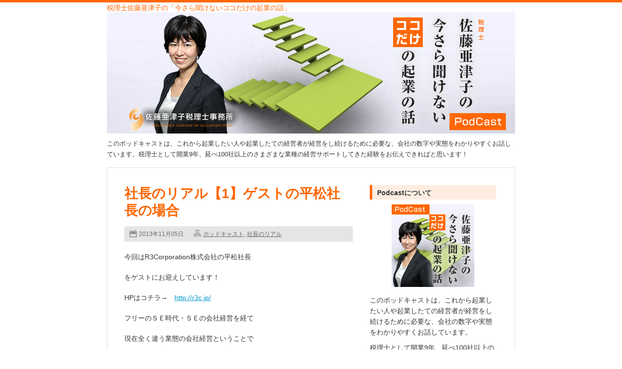

--- FILE ---
content_type: text/html; charset=UTF-8
request_url: http://atsuko-tax.jp/podcast/752/
body_size: 42130
content:
<!DOCTYPE html>
<html lang="ja">
<head>
	<meta charset="UTF-8">
	<title>税理士佐藤亜津子の「今さら聞けないココだけの起業の話」  &raquo; Blog Archive   &raquo; 社長のリアル【1】ゲストの平松社長の場合</title>
	<meta name="description" content="これから起業したい人や起業したての経営者が経営をし続けるために必要な、会社の数字や実態をわかりやすくお話しています。税理士として開業9年、延べ100社以上のさまざまな業種の経営サポートしてきた経験をお伝えできればと思います！">
	<meta name="keywords" content="起業,経営,税理士,決算,確定申告,Podcast,ポッドキャスト">
<link rel="stylesheet" href="http://atsuko-tax.jp/podcast/wp-content/themes/newworld/style.css">
<script>
  (function(i,s,o,g,r,a,m){i['GoogleAnalyticsObject']=r;i[r]=i[r]||function(){
  (i[r].q=i[r].q||[]).push(arguments)},i[r].l=1*new Date();a=s.createElement(o),
  m=s.getElementsByTagName(o)[0];a.async=1;a.src=g;m.parentNode.insertBefore(a,m)
  })(window,document,'script','//www.google-analytics.com/analytics.js','ga');

  ga('create', 'UA-54565062-1', 'auto');
  ga('send', 'pageview');

</script>
<link rel='dns-prefetch' href='//s.w.org' />
		<script type="text/javascript">
			window._wpemojiSettings = {"baseUrl":"https:\/\/s.w.org\/images\/core\/emoji\/12.0.0-1\/72x72\/","ext":".png","svgUrl":"https:\/\/s.w.org\/images\/core\/emoji\/12.0.0-1\/svg\/","svgExt":".svg","source":{"concatemoji":"http:\/\/atsuko-tax.jp\/podcast\/wp-includes\/js\/wp-emoji-release.min.js?ver=5.2.21"}};
			!function(e,a,t){var n,r,o,i=a.createElement("canvas"),p=i.getContext&&i.getContext("2d");function s(e,t){var a=String.fromCharCode;p.clearRect(0,0,i.width,i.height),p.fillText(a.apply(this,e),0,0);e=i.toDataURL();return p.clearRect(0,0,i.width,i.height),p.fillText(a.apply(this,t),0,0),e===i.toDataURL()}function c(e){var t=a.createElement("script");t.src=e,t.defer=t.type="text/javascript",a.getElementsByTagName("head")[0].appendChild(t)}for(o=Array("flag","emoji"),t.supports={everything:!0,everythingExceptFlag:!0},r=0;r<o.length;r++)t.supports[o[r]]=function(e){if(!p||!p.fillText)return!1;switch(p.textBaseline="top",p.font="600 32px Arial",e){case"flag":return s([55356,56826,55356,56819],[55356,56826,8203,55356,56819])?!1:!s([55356,57332,56128,56423,56128,56418,56128,56421,56128,56430,56128,56423,56128,56447],[55356,57332,8203,56128,56423,8203,56128,56418,8203,56128,56421,8203,56128,56430,8203,56128,56423,8203,56128,56447]);case"emoji":return!s([55357,56424,55356,57342,8205,55358,56605,8205,55357,56424,55356,57340],[55357,56424,55356,57342,8203,55358,56605,8203,55357,56424,55356,57340])}return!1}(o[r]),t.supports.everything=t.supports.everything&&t.supports[o[r]],"flag"!==o[r]&&(t.supports.everythingExceptFlag=t.supports.everythingExceptFlag&&t.supports[o[r]]);t.supports.everythingExceptFlag=t.supports.everythingExceptFlag&&!t.supports.flag,t.DOMReady=!1,t.readyCallback=function(){t.DOMReady=!0},t.supports.everything||(n=function(){t.readyCallback()},a.addEventListener?(a.addEventListener("DOMContentLoaded",n,!1),e.addEventListener("load",n,!1)):(e.attachEvent("onload",n),a.attachEvent("onreadystatechange",function(){"complete"===a.readyState&&t.readyCallback()})),(n=t.source||{}).concatemoji?c(n.concatemoji):n.wpemoji&&n.twemoji&&(c(n.twemoji),c(n.wpemoji)))}(window,document,window._wpemojiSettings);
		</script>
		<style type="text/css">
img.wp-smiley,
img.emoji {
	display: inline !important;
	border: none !important;
	box-shadow: none !important;
	height: 1em !important;
	width: 1em !important;
	margin: 0 .07em !important;
	vertical-align: -0.1em !important;
	background: none !important;
	padding: 0 !important;
}
</style>
	<link rel='stylesheet' id='wp-block-library-css'  href='http://atsuko-tax.jp/podcast/wp-includes/css/dist/block-library/style.min.css?ver=5.2.21' type='text/css' media='all' />
<link rel='https://api.w.org/' href='http://atsuko-tax.jp/podcast/wp-json/' />
<link rel="EditURI" type="application/rsd+xml" title="RSD" href="http://atsuko-tax.jp/podcast/xmlrpc.php?rsd" />
<link rel="wlwmanifest" type="application/wlwmanifest+xml" href="http://atsuko-tax.jp/podcast/wp-includes/wlwmanifest.xml" /> 
<link rel='prev' title='消費税について2013【4】消費税の表示と価格について' href='http://atsuko-tax.jp/podcast/746/' />
<link rel='next' title='社長のリアル【2】ビジネスモデルについて' href='http://atsuko-tax.jp/podcast/759/' />
<meta name="generator" content="WordPress 5.2.21" />
<link rel="canonical" href="http://atsuko-tax.jp/podcast/752/" />
<link rel='shortlink' href='http://atsuko-tax.jp/podcast/?p=752' />
<link rel="alternate" type="application/json+oembed" href="http://atsuko-tax.jp/podcast/wp-json/oembed/1.0/embed?url=http%3A%2F%2Fatsuko-tax.jp%2Fpodcast%2F752%2F" />
<link rel="alternate" type="text/xml+oembed" href="http://atsuko-tax.jp/podcast/wp-json/oembed/1.0/embed?url=http%3A%2F%2Fatsuko-tax.jp%2Fpodcast%2F752%2F&#038;format=xml" />
<script type="text/javascript"><!--
function powerpress_pinw(pinw_url){window.open(pinw_url, 'PowerPressPlayer','toolbar=0,status=0,resizable=1,width=460,height=320');	return false;}
//-->
</script>
</head>

<body class="post-template-default single single-post postid-752 single-format-standard">
	<div id="page">
		<div id="wrapper">	
			<div id="header">
									<a href="http://atsuko-tax.jp/podcast" class="blog_title">税理士佐藤亜津子の「今さら聞けないココだけの起業の話」</a>
								
				<p>このポッドキャストは、これから起業したい人や起業したての経営者が経営をし続けるために必要な、会社の数字や実態をわかりやすくお話しています。税理士として開業9年、延べ100社以上のさまざまな業種の経営サポートしてきた経験をお伝えできればと思います！</p>
				<div id="nav" class="menu"></div>
			</div>
<!-- Contents -->			
			<div id="contents">
				<div id="main">
				
												<div class="post">
						<h1 class="title">社長のリアル【1】ゲストの平松社長の場合</h1>
						<div class="blog_info">
							<ul>
								<li class="cal">2013年11月05日</li>
								<li class="cat"><a href="http://atsuko-tax.jp/podcast/category/podcast/" rel="category tag">ポッドキャスト</a>, <a href="http://atsuko-tax.jp/podcast/category/podcast/syatyou/" rel="category tag">社長のリアル</a></li>
								<li class="tag"></li>
							</ul>
							<br class="clear" />
						</div>
						
												
						<p>今回はR3Corporation株式会社の平松社長</p>
<p>をゲストにお迎えしています！</p>
<p>HPはコチラ→　<a href="http://r3c.jp/">http://r3c.jp/</a></p>
<p>フリーのＳＥ時代・ＳＥの会社経営を経て</p>
<p>現在全く違う業態の会社経営ということで</p>
<p>体験談を多く語っていただいています。</p>
<p>ぜひお聞きください！</p>
<p>佐藤亜津子</p>
<p>&nbsp;</p>
<p>&nbsp;</p>
<div class="powerpress_player" id="powerpress_player_6547"><!--[if lt IE 9]><script>document.createElement('audio');</script><![endif]-->
<audio class="wp-audio-shortcode" id="audio-752-1" preload="none" style="width: 100%;" controls="controls"><source type="audio/mpeg" src="http://atsuko-tax.jp/podcast/wp-content/uploads/2013/11/Sa_Nov01.mp3?_=1" /><a href="http://atsuko-tax.jp/podcast/wp-content/uploads/2013/11/Sa_Nov01.mp3">http://atsuko-tax.jp/podcast/wp-content/uploads/2013/11/Sa_Nov01.mp3</a></audio></div><p class="powerpress_links powerpress_links_mp3">Podcast: <a href="http://atsuko-tax.jp/podcast/wp-content/uploads/2013/11/Sa_Nov01.mp3" class="powerpress_link_pinw" target="_blank" title="Play in new window" onclick="return powerpress_pinw('http://atsuko-tax.jp/podcast/?powerpress_pinw=752-podcast');" rel="nofollow">Play in new window</a> | <a href="http://atsuko-tax.jp/podcast/wp-content/uploads/2013/11/Sa_Nov01.mp3" class="powerpress_link_d" title="Download" rel="nofollow" download="Sa_Nov01.mp3">Download</a></p>					</div><!-- /.post -->
					
								    
				    <div class="nav-below">
						<span class="nav-previous"><a href="http://atsuko-tax.jp/podcast/746/" rel="prev">古い記事へ</a></span>
						<span class="nav-next"><a href="http://atsuko-tax.jp/podcast/759/" rel="next">新しい記事へ</a></span>
					</div><!-- /.nav-below -->
					
<!-- Commetns -->					
					
<!-- You can start editing here. -->


			<!-- If comments are closed. -->
		<p class="nocomments">コメントは受け付けていません。</p>

	
				 
							
					
				</div><!-- /#main -->
				
<!-- Side -->				
				<div id="side">
					<div class="widget-area">
						<ul>
							<li class="widget-container"><h3>Podcastについて</h3>			<div class="textwidget"><p class="center"><a href="https://itunes.apple.com/jp/podcast/shui-li-shi-zuo-teng-ya-jin/id703218070?mt=2" target="itunes_store" rel="noopener noreferrer"><img src="http://www.atsuko-tax.jp/img/side/podcast.jpg"  alt="PodCastバナー"></a></P>
<P>このポッドキャストは、これから起業したい人や起業したての経営者が経営をし続けるために必要な、会社の数字や実態をわかりやすくお話しています。</P><P>税理士として開業9年、延べ100社以上のさまざまな業種の経営サポートしてきた経験をお伝えできればと思います！</P>
<p class="center"><a href="https://itunes.apple.com/jp/podcast/shui-li-shi-zuo-teng-ya-jin/id703218070?mt=2" target="itunes_store" rel="noopener noreferrer"><img src="http://ax.phobos.apple.com.edgesuite.net/ja_jp/images/web/linkmaker/badge_itunes-lrg.gif" alt="佐藤亜津子の今さら聞けないココだけの起業の話" style="border: 0;"/></a></P></div>
		</li><li class="widget-container"><h3>Podcast解説メールマガジン</h3>			<div class="textwidget"><p class="center"><img src="http://atsuko-tax.jp/img/blog/maga.jpg" alt="Podcast解説メールマガジン 佐藤亜津子の今さら聞けないここだけの起業の話" width="190" height="54" /></p>
<form action="http://atsuko-tax.jp/distribute/cgi-bin/apply.cgi" name="form1" method="post" >
  <table border="0" cellpadding="0" cellspacing="0" class="table_sub">
    <tr>
      <th scope="row">お名前 <span class="red">※</span></th>
    </tr>
    <tr>
      <td scope="row">姓<input name="sei" type="text" size="5" />
        &nbsp;名
        <input name="mei" type="text" size="5" /></td>
    </tr>
    <tr>
      <th scope="row">メールアドレス <span class="red">※</span></th>
    </tr>
    <tr>
      <td scope="row"><input name="mail" type="text" size="30" /></td>
    </tr>
    <tr>
      <th scope="row">ご質問</th>
    </tr>
    <tr>
      <td scope="row"><span class="small">今後のメールマガジン内にてお答えいたします。</span><br />
        <textarea name="free2" cols="30" rows="5"></textarea></td>
    </tr>
  </table>
  <p class="center">
    <input type="submit" value="　確認画面へ　" >
    <input name="md" type="hidden" id="md" value="guest">
    <input name="id" type="hidden" id="id" value="132988685276263">
    <input name="cd" type="hidden" id="cd" value="文字">
  </p>
</form></div>
		</li>		<li class="widget-container">		<h3>最近の投稿</h3>		<ul>
											<li>
					<a href="http://atsuko-tax.jp/podcast/1126/">私が伝えたかったこと【4】</a>
									</li>
											<li>
					<a href="http://atsuko-tax.jp/podcast/1121/">私が伝えたかったこと【3】</a>
									</li>
											<li>
					<a href="http://atsuko-tax.jp/podcast/1118/">私が伝えたかったこと【2】</a>
									</li>
											<li>
					<a href="http://atsuko-tax.jp/podcast/1113/">私が伝えたかったこと【1】</a>
									</li>
											<li>
					<a href="http://atsuko-tax.jp/podcast/1108/">【番外編】</a>
									</li>
											<li>
					<a href="http://atsuko-tax.jp/podcast/1104/">起業時の失敗あるある【4】営業の失敗あるある</a>
									</li>
											<li>
					<a href="http://atsuko-tax.jp/podcast/1101/">起業時の失敗あるある【3】続・お金の失敗あるある</a>
									</li>
											<li>
					<a href="http://atsuko-tax.jp/podcast/1099/">起業時の失敗あるある【2】お金の失敗あるある</a>
									</li>
											<li>
					<a href="http://atsuko-tax.jp/podcast/1091/">起業時の失敗あるある【1】失敗はするものだ</a>
									</li>
											<li>
					<a href="http://atsuko-tax.jp/podcast/1075/">英語を身に着ける【4】勉強し続けるコツについて</a>
									</li>
					</ul>
		</li><li class="widget-container"><h3>カテゴリ</h3>		<ul>
				<li class="cat-item cat-item-1"><a href="http://atsuko-tax.jp/podcast/category/podcast/" title="税理士佐藤亜津子の「今さら聞けないココだけの起業の話」のPodcast（ポッドキャスト）です。">ポッドキャスト</a> (186)
<ul class='children'>
	<li class="cat-item cat-item-23"><a href="http://atsuko-tax.jp/podcast/category/podcast/%e3%80%8c%e5%8b%89%e5%bc%b7%e3%81%ae%e7%b5%90%e6%9e%9c%e3%81%af%e3%80%8e%e6%9c%ba%e3%81%ab%e5%90%91%e3%81%8b%e3%81%86%e5%89%8d%e3%80%8f%e3%81%ab%e6%b1%ba%e3%81%be%e3%82%8b%e3%80%8d%e3%82%92%e8%aa%ad/">「勉強の結果は『机に向かう前』に決まる」を読んで</a> (4)
</li>
	<li class="cat-item cat-item-46"><a href="http://atsuko-tax.jp/podcast/category/podcast/%e3%80%8e%e3%82%af%e3%83%93%e3%81%a7%e3%82%82%e5%b9%b4%e5%8f%8e1%e5%84%84%e5%86%86%e3%80%8f%e3%82%92%e8%aa%ad%e3%82%93%e3%81%a7-podcast/">『クビでも年収1億円』を読んで</a> (4)
</li>
	<li class="cat-item cat-item-13"><a href="http://atsuko-tax.jp/podcast/category/podcast/book01/">『銀行員は決算書のココを見る』を読んで</a> (4)
</li>
	<li class="cat-item cat-item-45"><a href="http://atsuko-tax.jp/podcast/category/podcast/%e3%82%b3%e3%82%b9%e3%83%88%e3%82%ab%e3%83%83%e3%83%88%e3%81%ab%e3%81%a4%e3%81%84%e3%81%a6-podcast/">コストカットについて</a> (4)
</li>
	<li class="cat-item cat-item-9"><a href="http://atsuko-tax.jp/podcast/category/podcast/jigyoukeikakusyo/">事業計画書</a> (8)
</li>
	<li class="cat-item cat-item-2"><a href="http://atsuko-tax.jp/podcast/category/podcast/hoken/">保険</a> (6)
</li>
	<li class="cat-item cat-item-6"><a href="http://atsuko-tax.jp/podcast/category/podcast/gaicyu/">外注</a> (4)
</li>
	<li class="cat-item cat-item-10"><a href="http://atsuko-tax.jp/podcast/category/podcast/keiyaku/">契約</a> (3)
</li>
	<li class="cat-item cat-item-24"><a href="http://atsuko-tax.jp/podcast/category/podcast/%e6%8e%a5%e5%ae%a2/">接客</a> (4)
</li>
	<li class="cat-item cat-item-19"><a href="http://atsuko-tax.jp/podcast/category/podcast/suuji/">数字だけじゃない！</a> (4)
</li>
	<li class="cat-item cat-item-18"><a href="http://atsuko-tax.jp/podcast/category/podcast/gyousyu/">業種別特徴</a> (4)
</li>
	<li class="cat-item cat-item-15"><a href="http://atsuko-tax.jp/podcast/category/podcast/kessantaisaku/">決算対策</a> (4)
</li>
	<li class="cat-item cat-item-4"><a href="http://atsuko-tax.jp/podcast/category/podcast/kessansyo/">決算書</a> (4)
</li>
	<li class="cat-item cat-item-14"><a href="http://atsuko-tax.jp/podcast/category/podcast/houjin-kojin/">法人か個人か</a> (4)
</li>
	<li class="cat-item cat-item-11"><a href="http://atsuko-tax.jp/podcast/category/podcast/shouhizei/">消費税</a> (8)
</li>
	<li class="cat-item cat-item-43"><a href="http://atsuko-tax.jp/podcast/category/podcast/%e7%89%b9%e5%88%a5%e7%b7%a8-podcast/">特別編</a> (1)
</li>
	<li class="cat-item cat-item-22"><a href="http://atsuko-tax.jp/podcast/category/podcast/bangaihen/">番外編</a> (5)
</li>
	<li class="cat-item cat-item-12"><a href="http://atsuko-tax.jp/podcast/category/podcast/shirukoto/">知ること</a> (4)
</li>
	<li class="cat-item cat-item-3"><a href="http://atsuko-tax.jp/podcast/category/podcast/kakuteishinkoku/">確定申告</a> (4)
</li>
	<li class="cat-item cat-item-47"><a href="http://atsuko-tax.jp/podcast/category/podcast/syatyou/">社長のリアル</a> (4)
</li>
	<li class="cat-item cat-item-8"><a href="http://atsuko-tax.jp/podcast/category/podcast/zeimucyousa/">税務調査</a> (4)
</li>
	<li class="cat-item cat-item-17"><a href="http://atsuko-tax.jp/podcast/category/podcast/zeikin/">税金</a> (4)
</li>
	<li class="cat-item cat-item-44"><a href="http://atsuko-tax.jp/podcast/category/podcast/%e8%a9%b1%e3%81%99%e3%81%93%e3%81%a8%e3%83%bb%e8%81%9e%e3%81%8f%e3%81%93%e3%81%a8%e3%83%bb%e4%bc%9d%e3%81%88%e3%82%8b%e3%81%93%e3%81%a8-podcast/">話すこと・聞くこと・伝えること</a> (4)
</li>
	<li class="cat-item cat-item-16"><a href="http://atsuko-tax.jp/podcast/category/podcast/shikinkeikaku/">資金計画</a> (4)
</li>
	<li class="cat-item cat-item-7"><a href="http://atsuko-tax.jp/podcast/category/podcast/kigyou/">起業</a> (5)
</li>
	<li class="cat-item cat-item-5"><a href="http://atsuko-tax.jp/podcast/category/podcast/koyou/">雇用</a> (4)
</li>
</ul>
</li>
		</ul>
			</li><li class="widget-container"><h3>アーカイブ</h3>		<label class="screen-reader-text" for="archives-dropdown-2">アーカイブ</label>
		<select id="archives-dropdown-2" name="archive-dropdown">
			
			<option value="">月を選択</option>
				<option value='http://atsuko-tax.jp/podcast/date/2015/04/'> 2015年4月 &nbsp;(4)</option>
	<option value='http://atsuko-tax.jp/podcast/date/2015/03/'> 2015年3月 &nbsp;(5)</option>
	<option value='http://atsuko-tax.jp/podcast/date/2015/02/'> 2015年2月 &nbsp;(4)</option>
	<option value='http://atsuko-tax.jp/podcast/date/2015/01/'> 2015年1月 &nbsp;(4)</option>
	<option value='http://atsuko-tax.jp/podcast/date/2014/12/'> 2014年12月 &nbsp;(5)</option>
	<option value='http://atsuko-tax.jp/podcast/date/2014/11/'> 2014年11月 &nbsp;(4)</option>
	<option value='http://atsuko-tax.jp/podcast/date/2014/10/'> 2014年10月 &nbsp;(4)</option>
	<option value='http://atsuko-tax.jp/podcast/date/2014/09/'> 2014年9月 &nbsp;(5)</option>
	<option value='http://atsuko-tax.jp/podcast/date/2014/08/'> 2014年8月 &nbsp;(4)</option>
	<option value='http://atsuko-tax.jp/podcast/date/2014/07/'> 2014年7月 &nbsp;(4)</option>
	<option value='http://atsuko-tax.jp/podcast/date/2014/06/'> 2014年6月 &nbsp;(5)</option>
	<option value='http://atsuko-tax.jp/podcast/date/2014/05/'> 2014年5月 &nbsp;(4)</option>
	<option value='http://atsuko-tax.jp/podcast/date/2014/04/'> 2014年4月 &nbsp;(4)</option>
	<option value='http://atsuko-tax.jp/podcast/date/2014/03/'> 2014年3月 &nbsp;(5)</option>
	<option value='http://atsuko-tax.jp/podcast/date/2014/02/'> 2014年2月 &nbsp;(4)</option>
	<option value='http://atsuko-tax.jp/podcast/date/2014/01/'> 2014年1月 &nbsp;(4)</option>
	<option value='http://atsuko-tax.jp/podcast/date/2013/12/'> 2013年12月 &nbsp;(5)</option>
	<option value='http://atsuko-tax.jp/podcast/date/2013/11/'> 2013年11月 &nbsp;(4)</option>
	<option value='http://atsuko-tax.jp/podcast/date/2013/10/'> 2013年10月 &nbsp;(4)</option>
	<option value='http://atsuko-tax.jp/podcast/date/2013/09/'> 2013年9月 &nbsp;(4)</option>
	<option value='http://atsuko-tax.jp/podcast/date/2013/08/'> 2013年8月 &nbsp;(4)</option>
	<option value='http://atsuko-tax.jp/podcast/date/2013/07/'> 2013年7月 &nbsp;(5)</option>
	<option value='http://atsuko-tax.jp/podcast/date/2013/06/'> 2013年6月 &nbsp;(4)</option>
	<option value='http://atsuko-tax.jp/podcast/date/2013/05/'> 2013年5月 &nbsp;(4)</option>
	<option value='http://atsuko-tax.jp/podcast/date/2013/04/'> 2013年4月 &nbsp;(5)</option>
	<option value='http://atsuko-tax.jp/podcast/date/2013/03/'> 2013年3月 &nbsp;(6)</option>
	<option value='http://atsuko-tax.jp/podcast/date/2013/02/'> 2013年2月 &nbsp;(4)</option>
	<option value='http://atsuko-tax.jp/podcast/date/2013/01/'> 2013年1月 &nbsp;(4)</option>
	<option value='http://atsuko-tax.jp/podcast/date/2012/12/'> 2012年12月 &nbsp;(4)</option>
	<option value='http://atsuko-tax.jp/podcast/date/2012/11/'> 2012年11月 &nbsp;(4)</option>
	<option value='http://atsuko-tax.jp/podcast/date/2012/10/'> 2012年10月 &nbsp;(5)</option>
	<option value='http://atsuko-tax.jp/podcast/date/2012/09/'> 2012年9月 &nbsp;(4)</option>
	<option value='http://atsuko-tax.jp/podcast/date/2012/08/'> 2012年8月 &nbsp;(4)</option>
	<option value='http://atsuko-tax.jp/podcast/date/2012/07/'> 2012年7月 &nbsp;(5)</option>
	<option value='http://atsuko-tax.jp/podcast/date/2012/06/'> 2012年6月 &nbsp;(4)</option>
	<option value='http://atsuko-tax.jp/podcast/date/2012/05/'> 2012年5月 &nbsp;(4)</option>
	<option value='http://atsuko-tax.jp/podcast/date/2012/04/'> 2012年4月 &nbsp;(5)</option>
	<option value='http://atsuko-tax.jp/podcast/date/2012/03/'> 2012年3月 &nbsp;(4)</option>
	<option value='http://atsuko-tax.jp/podcast/date/2012/02/'> 2012年2月 &nbsp;(4)</option>
	<option value='http://atsuko-tax.jp/podcast/date/2012/01/'> 2012年1月 &nbsp;(4)</option>
	<option value='http://atsuko-tax.jp/podcast/date/2011/12/'> 2011年12月 &nbsp;(4)</option>
	<option value='http://atsuko-tax.jp/podcast/date/2011/11/'> 2011年11月 &nbsp;(4)</option>
	<option value='http://atsuko-tax.jp/podcast/date/2011/10/'> 2011年10月 &nbsp;(5)</option>

		</select>

<script type='text/javascript'>
/* <![CDATA[ */
(function() {
	var dropdown = document.getElementById( "archives-dropdown-2" );
	function onSelectChange() {
		if ( dropdown.options[ dropdown.selectedIndex ].value !== '' ) {
			document.location.href = this.options[ this.selectedIndex ].value;
		}
	}
	dropdown.onchange = onSelectChange;
})();
/* ]]> */
</script>

		</li><li class="widget-container"><h3>佐藤 亜津子　プロフィール</h3>			<div class="textwidget"><p class="center"><img src="http://atsuko-tax.jp/podcast/wp-content/uploads/2013/03/profile.jpg" alt=""></p>
<P> 1973年（昭和48年）東京都大田区生まれ。小学校入学と同時に横浜市民へ。 </P>
              <P> 1992年（平成4年）東京経済大学経営学部入学。在学中に税理士という仕事を知り「自分の代わりがいない仕事」ということに魅力を感じ本格的に受験勉強開始。 </P>
              <P> その後都内の会計事務所に勤務しつつ2000年（平成12年）税理士試験合格。翌年1月税理士登録（税理士登録番号92563）。 </P>
              <P> 2002年（平成14年）勤務先を退社。地元横浜に佐藤亜津子税理士事務所を開業。 </P>
              <P> 「中小企業が元気であるために！」を合言葉に多くの起業家・中小企業の経営をサポートいたしております。</P></div>
		</li><li class="widget-container"><h3>関連リンク</h3>			<div class="textwidget"><p class="center"><a href="http://atsuko-tax.jp/" target="_blank" rel="noopener noreferrer"><img src="http://atsuko-tax.jp/podcast/wp-content/uploads/2013/03/banner_office.jpg" alt="佐藤亜津子税理士事務所" style="border: 0;"/></a></P>
<p class="center"><a href="http://www.facebook.com/profile.php?id=100001778704734" target="_blank" rel="noopener noreferrer"><img src="http://atsuko-tax.jp/podcast/wp-content/uploads/2013/03/banner_facebook.jpg" alt="税理士 佐藤亜津子 Facebookページ" style="border: 0;"/></a></P>
<p class="center"><a href="http://ameblo.jp/satoatsuko/" target="_blank" rel="noopener noreferrer"><img src="http://atsuko-tax.jp/podcast/wp-content/uploads/2013/03/banner_blog.jpg" alt="税理士 佐藤亜津子 ブログ" style="border: 0;"/></a></P></div>
		</li><li class="widget-container"><h3>クレジット</h3>			<div class="textwidget"><ul>
  <li>武田　旬子　さん（インタビュアー）</li>
  <li><a href="http://www.fuzit.jp/" target="_blank" rel="noopener noreferrer">Fuz-It Studio（収録スタジオ）</a></li>
  <li>若田　仁司　さん（テーマ曲作曲）</li>
  <li>武藤　代里子さん（タイトルコール）</li>
</ul></div>
		</li>						</ul>
					</div><!-- /.widget-area -->
					
				</div><!-- /#side -->				<br class="clear">
			</div><!-- /#contents -->
			
<!-- Footer -->			
			<div id="footer">
			
						<div class="widget-area"><ul><li class="widget-container">		<h3>最近の投稿</h3>		<ul>
											<li>
					<a href="http://atsuko-tax.jp/podcast/1126/">私が伝えたかったこと【4】</a>
									</li>
											<li>
					<a href="http://atsuko-tax.jp/podcast/1121/">私が伝えたかったこと【3】</a>
									</li>
											<li>
					<a href="http://atsuko-tax.jp/podcast/1118/">私が伝えたかったこと【2】</a>
									</li>
											<li>
					<a href="http://atsuko-tax.jp/podcast/1113/">私が伝えたかったこと【1】</a>
									</li>
											<li>
					<a href="http://atsuko-tax.jp/podcast/1108/">【番外編】</a>
									</li>
											<li>
					<a href="http://atsuko-tax.jp/podcast/1104/">起業時の失敗あるある【4】営業の失敗あるある</a>
									</li>
											<li>
					<a href="http://atsuko-tax.jp/podcast/1101/">起業時の失敗あるある【3】続・お金の失敗あるある</a>
									</li>
											<li>
					<a href="http://atsuko-tax.jp/podcast/1099/">起業時の失敗あるある【2】お金の失敗あるある</a>
									</li>
											<li>
					<a href="http://atsuko-tax.jp/podcast/1091/">起業時の失敗あるある【1】失敗はするものだ</a>
									</li>
											<li>
					<a href="http://atsuko-tax.jp/podcast/1075/">英語を身に着ける【4】勉強し続けるコツについて</a>
									</li>
					</ul>
		</li></ul></div><div class="widget-area"><ul><li class="widget-container"><h3>カテゴリー</h3>		<ul>
				<li class="cat-item cat-item-1"><a href="http://atsuko-tax.jp/podcast/category/podcast/" title="税理士佐藤亜津子の「今さら聞けないココだけの起業の話」のPodcast（ポッドキャスト）です。">ポッドキャスト</a> (186)
<ul class='children'>
	<li class="cat-item cat-item-23"><a href="http://atsuko-tax.jp/podcast/category/podcast/%e3%80%8c%e5%8b%89%e5%bc%b7%e3%81%ae%e7%b5%90%e6%9e%9c%e3%81%af%e3%80%8e%e6%9c%ba%e3%81%ab%e5%90%91%e3%81%8b%e3%81%86%e5%89%8d%e3%80%8f%e3%81%ab%e6%b1%ba%e3%81%be%e3%82%8b%e3%80%8d%e3%82%92%e8%aa%ad/">「勉強の結果は『机に向かう前』に決まる」を読んで</a> (4)
</li>
	<li class="cat-item cat-item-46"><a href="http://atsuko-tax.jp/podcast/category/podcast/%e3%80%8e%e3%82%af%e3%83%93%e3%81%a7%e3%82%82%e5%b9%b4%e5%8f%8e1%e5%84%84%e5%86%86%e3%80%8f%e3%82%92%e8%aa%ad%e3%82%93%e3%81%a7-podcast/">『クビでも年収1億円』を読んで</a> (4)
</li>
	<li class="cat-item cat-item-13"><a href="http://atsuko-tax.jp/podcast/category/podcast/book01/">『銀行員は決算書のココを見る』を読んで</a> (4)
</li>
	<li class="cat-item cat-item-45"><a href="http://atsuko-tax.jp/podcast/category/podcast/%e3%82%b3%e3%82%b9%e3%83%88%e3%82%ab%e3%83%83%e3%83%88%e3%81%ab%e3%81%a4%e3%81%84%e3%81%a6-podcast/">コストカットについて</a> (4)
</li>
	<li class="cat-item cat-item-9"><a href="http://atsuko-tax.jp/podcast/category/podcast/jigyoukeikakusyo/">事業計画書</a> (8)
</li>
	<li class="cat-item cat-item-2"><a href="http://atsuko-tax.jp/podcast/category/podcast/hoken/">保険</a> (6)
</li>
	<li class="cat-item cat-item-6"><a href="http://atsuko-tax.jp/podcast/category/podcast/gaicyu/">外注</a> (4)
</li>
	<li class="cat-item cat-item-10"><a href="http://atsuko-tax.jp/podcast/category/podcast/keiyaku/">契約</a> (3)
</li>
	<li class="cat-item cat-item-24"><a href="http://atsuko-tax.jp/podcast/category/podcast/%e6%8e%a5%e5%ae%a2/">接客</a> (4)
</li>
	<li class="cat-item cat-item-19"><a href="http://atsuko-tax.jp/podcast/category/podcast/suuji/">数字だけじゃない！</a> (4)
</li>
	<li class="cat-item cat-item-18"><a href="http://atsuko-tax.jp/podcast/category/podcast/gyousyu/">業種別特徴</a> (4)
</li>
	<li class="cat-item cat-item-15"><a href="http://atsuko-tax.jp/podcast/category/podcast/kessantaisaku/">決算対策</a> (4)
</li>
	<li class="cat-item cat-item-4"><a href="http://atsuko-tax.jp/podcast/category/podcast/kessansyo/">決算書</a> (4)
</li>
	<li class="cat-item cat-item-14"><a href="http://atsuko-tax.jp/podcast/category/podcast/houjin-kojin/">法人か個人か</a> (4)
</li>
	<li class="cat-item cat-item-11"><a href="http://atsuko-tax.jp/podcast/category/podcast/shouhizei/">消費税</a> (8)
</li>
	<li class="cat-item cat-item-43"><a href="http://atsuko-tax.jp/podcast/category/podcast/%e7%89%b9%e5%88%a5%e7%b7%a8-podcast/">特別編</a> (1)
</li>
	<li class="cat-item cat-item-22"><a href="http://atsuko-tax.jp/podcast/category/podcast/bangaihen/">番外編</a> (5)
</li>
	<li class="cat-item cat-item-12"><a href="http://atsuko-tax.jp/podcast/category/podcast/shirukoto/">知ること</a> (4)
</li>
	<li class="cat-item cat-item-3"><a href="http://atsuko-tax.jp/podcast/category/podcast/kakuteishinkoku/">確定申告</a> (4)
</li>
	<li class="cat-item cat-item-47"><a href="http://atsuko-tax.jp/podcast/category/podcast/syatyou/">社長のリアル</a> (4)
</li>
	<li class="cat-item cat-item-8"><a href="http://atsuko-tax.jp/podcast/category/podcast/zeimucyousa/">税務調査</a> (4)
</li>
	<li class="cat-item cat-item-17"><a href="http://atsuko-tax.jp/podcast/category/podcast/zeikin/">税金</a> (4)
</li>
	<li class="cat-item cat-item-44"><a href="http://atsuko-tax.jp/podcast/category/podcast/%e8%a9%b1%e3%81%99%e3%81%93%e3%81%a8%e3%83%bb%e8%81%9e%e3%81%8f%e3%81%93%e3%81%a8%e3%83%bb%e4%bc%9d%e3%81%88%e3%82%8b%e3%81%93%e3%81%a8-podcast/">話すこと・聞くこと・伝えること</a> (4)
</li>
	<li class="cat-item cat-item-16"><a href="http://atsuko-tax.jp/podcast/category/podcast/shikinkeikaku/">資金計画</a> (4)
</li>
	<li class="cat-item cat-item-7"><a href="http://atsuko-tax.jp/podcast/category/podcast/kigyou/">起業</a> (5)
</li>
	<li class="cat-item cat-item-5"><a href="http://atsuko-tax.jp/podcast/category/podcast/koyou/">雇用</a> (4)
</li>
</ul>
</li>
		</ul>
			</li></ul></div><div class="widget-area"><ul><li class="widget-container"><h3>アーカイブ</h3>		<label class="screen-reader-text" for="archives-dropdown-3">アーカイブ</label>
		<select id="archives-dropdown-3" name="archive-dropdown">
			
			<option value="">月を選択</option>
				<option value='http://atsuko-tax.jp/podcast/date/2015/04/'> 2015年4月 &nbsp;(4)</option>
	<option value='http://atsuko-tax.jp/podcast/date/2015/03/'> 2015年3月 &nbsp;(5)</option>
	<option value='http://atsuko-tax.jp/podcast/date/2015/02/'> 2015年2月 &nbsp;(4)</option>
	<option value='http://atsuko-tax.jp/podcast/date/2015/01/'> 2015年1月 &nbsp;(4)</option>
	<option value='http://atsuko-tax.jp/podcast/date/2014/12/'> 2014年12月 &nbsp;(5)</option>
	<option value='http://atsuko-tax.jp/podcast/date/2014/11/'> 2014年11月 &nbsp;(4)</option>
	<option value='http://atsuko-tax.jp/podcast/date/2014/10/'> 2014年10月 &nbsp;(4)</option>
	<option value='http://atsuko-tax.jp/podcast/date/2014/09/'> 2014年9月 &nbsp;(5)</option>
	<option value='http://atsuko-tax.jp/podcast/date/2014/08/'> 2014年8月 &nbsp;(4)</option>
	<option value='http://atsuko-tax.jp/podcast/date/2014/07/'> 2014年7月 &nbsp;(4)</option>
	<option value='http://atsuko-tax.jp/podcast/date/2014/06/'> 2014年6月 &nbsp;(5)</option>
	<option value='http://atsuko-tax.jp/podcast/date/2014/05/'> 2014年5月 &nbsp;(4)</option>
	<option value='http://atsuko-tax.jp/podcast/date/2014/04/'> 2014年4月 &nbsp;(4)</option>
	<option value='http://atsuko-tax.jp/podcast/date/2014/03/'> 2014年3月 &nbsp;(5)</option>
	<option value='http://atsuko-tax.jp/podcast/date/2014/02/'> 2014年2月 &nbsp;(4)</option>
	<option value='http://atsuko-tax.jp/podcast/date/2014/01/'> 2014年1月 &nbsp;(4)</option>
	<option value='http://atsuko-tax.jp/podcast/date/2013/12/'> 2013年12月 &nbsp;(5)</option>
	<option value='http://atsuko-tax.jp/podcast/date/2013/11/'> 2013年11月 &nbsp;(4)</option>
	<option value='http://atsuko-tax.jp/podcast/date/2013/10/'> 2013年10月 &nbsp;(4)</option>
	<option value='http://atsuko-tax.jp/podcast/date/2013/09/'> 2013年9月 &nbsp;(4)</option>
	<option value='http://atsuko-tax.jp/podcast/date/2013/08/'> 2013年8月 &nbsp;(4)</option>
	<option value='http://atsuko-tax.jp/podcast/date/2013/07/'> 2013年7月 &nbsp;(5)</option>
	<option value='http://atsuko-tax.jp/podcast/date/2013/06/'> 2013年6月 &nbsp;(4)</option>
	<option value='http://atsuko-tax.jp/podcast/date/2013/05/'> 2013年5月 &nbsp;(4)</option>
	<option value='http://atsuko-tax.jp/podcast/date/2013/04/'> 2013年4月 &nbsp;(5)</option>
	<option value='http://atsuko-tax.jp/podcast/date/2013/03/'> 2013年3月 &nbsp;(6)</option>
	<option value='http://atsuko-tax.jp/podcast/date/2013/02/'> 2013年2月 &nbsp;(4)</option>
	<option value='http://atsuko-tax.jp/podcast/date/2013/01/'> 2013年1月 &nbsp;(4)</option>
	<option value='http://atsuko-tax.jp/podcast/date/2012/12/'> 2012年12月 &nbsp;(4)</option>
	<option value='http://atsuko-tax.jp/podcast/date/2012/11/'> 2012年11月 &nbsp;(4)</option>
	<option value='http://atsuko-tax.jp/podcast/date/2012/10/'> 2012年10月 &nbsp;(5)</option>
	<option value='http://atsuko-tax.jp/podcast/date/2012/09/'> 2012年9月 &nbsp;(4)</option>
	<option value='http://atsuko-tax.jp/podcast/date/2012/08/'> 2012年8月 &nbsp;(4)</option>
	<option value='http://atsuko-tax.jp/podcast/date/2012/07/'> 2012年7月 &nbsp;(5)</option>
	<option value='http://atsuko-tax.jp/podcast/date/2012/06/'> 2012年6月 &nbsp;(4)</option>
	<option value='http://atsuko-tax.jp/podcast/date/2012/05/'> 2012年5月 &nbsp;(4)</option>
	<option value='http://atsuko-tax.jp/podcast/date/2012/04/'> 2012年4月 &nbsp;(5)</option>
	<option value='http://atsuko-tax.jp/podcast/date/2012/03/'> 2012年3月 &nbsp;(4)</option>
	<option value='http://atsuko-tax.jp/podcast/date/2012/02/'> 2012年2月 &nbsp;(4)</option>
	<option value='http://atsuko-tax.jp/podcast/date/2012/01/'> 2012年1月 &nbsp;(4)</option>
	<option value='http://atsuko-tax.jp/podcast/date/2011/12/'> 2011年12月 &nbsp;(4)</option>
	<option value='http://atsuko-tax.jp/podcast/date/2011/11/'> 2011年11月 &nbsp;(4)</option>
	<option value='http://atsuko-tax.jp/podcast/date/2011/10/'> 2011年10月 &nbsp;(5)</option>

		</select>

<script type='text/javascript'>
/* <![CDATA[ */
(function() {
	var dropdown = document.getElementById( "archives-dropdown-3" );
	function onSelectChange() {
		if ( dropdown.options[ dropdown.selectedIndex ].value !== '' ) {
			document.location.href = this.options[ this.selectedIndex ].value;
		}
	}
	dropdown.onchange = onSelectChange;
})();
/* ]]> */
</script>

		</li></ul></div>				
				<p class="copy">
					&copy; 2026 税理士佐藤亜津子の「今さら聞けないココだけの起業の話」. All rights reserved. 
					</p>

			</div><!-- /#footer -->
		</div><!-- /#wrapper -->
	</div><!-- /#page -->

<link rel='stylesheet' id='mediaelement-css'  href='http://atsuko-tax.jp/podcast/wp-includes/js/mediaelement/mediaelementplayer-legacy.min.css?ver=4.2.6-78496d1' type='text/css' media='all' />
<link rel='stylesheet' id='wp-mediaelement-css'  href='http://atsuko-tax.jp/podcast/wp-includes/js/mediaelement/wp-mediaelement.min.css?ver=5.2.21' type='text/css' media='all' />
<script type='text/javascript' src='http://atsuko-tax.jp/podcast/wp-includes/js/wp-embed.min.js?ver=5.2.21'></script>
<script type='text/javascript' src='http://atsuko-tax.jp/podcast/wp-content/plugins/powerpress/player.min.js?ver=5.2.21'></script>
<script type='text/javascript' src='http://atsuko-tax.jp/podcast/wp-includes/js/jquery/jquery.js?ver=1.12.4-wp'></script>
<script type='text/javascript' src='http://atsuko-tax.jp/podcast/wp-includes/js/jquery/jquery-migrate.min.js?ver=1.4.1'></script>
<script type='text/javascript'>
var mejsL10n = {"language":"ja","strings":{"mejs.install-flash":"\u3054\u5229\u7528\u306e\u30d6\u30e9\u30a6\u30b6\u30fc\u306f Flash Player \u304c\u7121\u52b9\u306b\u306a\u3063\u3066\u3044\u308b\u304b\u3001\u30a4\u30f3\u30b9\u30c8\u30fc\u30eb\u3055\u308c\u3066\u3044\u307e\u305b\u3093\u3002Flash Player \u30d7\u30e9\u30b0\u30a4\u30f3\u3092\u6709\u52b9\u306b\u3059\u308b\u304b\u3001\u6700\u65b0\u30d0\u30fc\u30b8\u30e7\u30f3\u3092 https:\/\/get.adobe.com\/jp\/flashplayer\/ \u304b\u3089\u30a4\u30f3\u30b9\u30c8\u30fc\u30eb\u3057\u3066\u304f\u3060\u3055\u3044\u3002","mejs.fullscreen-off":"\u30d5\u30eb\u30b9\u30af\u30ea\u30fc\u30f3\u3092\u30aa\u30d5","mejs.fullscreen-on":"\u30d5\u30eb\u30b9\u30af\u30ea\u30fc\u30f3","mejs.download-video":"\u52d5\u753b\u3092\u30c0\u30a6\u30f3\u30ed\u30fc\u30c9","mejs.fullscreen":"\u30d5\u30eb\u30b9\u30af\u30ea\u30fc\u30f3","mejs.time-jump-forward":["1\u79d2\u9032\u3080","%1\u79d2\u9032\u3080"],"mejs.loop":"\u30eb\u30fc\u30d7\u5207\u308a\u66ff\u3048","mejs.play":"\u518d\u751f","mejs.pause":"\u505c\u6b62","mejs.close":"\u9589\u3058\u308b","mejs.time-slider":"\u30bf\u30a4\u30e0\u30b9\u30e9\u30a4\u30c0\u30fc","mejs.time-help-text":"1\u79d2\u9032\u3080\u306b\u306f\u5de6\u53f3\u77e2\u5370\u30ad\u30fc\u3092\u300110\u79d2\u9032\u3080\u306b\u306f\u4e0a\u4e0b\u77e2\u5370\u30ad\u30fc\u3092\u4f7f\u3063\u3066\u304f\u3060\u3055\u3044\u3002","mejs.time-skip-back":["1\u79d2\u623b\u308b","%1\u79d2\u623b\u308b"],"mejs.captions-subtitles":"\u30ad\u30e3\u30d7\u30b7\u30e7\u30f3\/\u5b57\u5e55","mejs.captions-chapters":"\u30c1\u30e3\u30d7\u30bf\u30fc","mejs.none":"\u306a\u3057","mejs.mute-toggle":"\u30df\u30e5\u30fc\u30c8\u5207\u308a\u66ff\u3048","mejs.volume-help-text":"\u30dc\u30ea\u30e5\u30fc\u30e0\u8abf\u7bc0\u306b\u306f\u4e0a\u4e0b\u77e2\u5370\u30ad\u30fc\u3092\u4f7f\u3063\u3066\u304f\u3060\u3055\u3044\u3002","mejs.unmute":"\u30df\u30e5\u30fc\u30c8\u89e3\u9664","mejs.mute":"\u30df\u30e5\u30fc\u30c8","mejs.volume-slider":"\u30dc\u30ea\u30e5\u30fc\u30e0\u30b9\u30e9\u30a4\u30c0\u30fc","mejs.video-player":"\u52d5\u753b\u30d7\u30ec\u30fc\u30e4\u30fc","mejs.audio-player":"\u97f3\u58f0\u30d7\u30ec\u30fc\u30e4\u30fc","mejs.ad-skip":"\u5e83\u544a\u3092\u30b9\u30ad\u30c3\u30d7","mejs.ad-skip-info":["1\u79d2\u5f8c\u306b\u30b9\u30ad\u30c3\u30d7","%1\u79d2\u5f8c\u306b\u30b9\u30ad\u30c3\u30d7"],"mejs.source-chooser":"\u30bd\u30fc\u30b9\u306e\u9078\u629e","mejs.stop":"\u505c\u6b62","mejs.speed-rate":"\u901f\u5ea6\u7387","mejs.live-broadcast":"\u751f\u653e\u9001","mejs.afrikaans":"\u30a2\u30d5\u30ea\u30ab\u30fc\u30f3\u30b9\u8a9e","mejs.albanian":"\u30a2\u30eb\u30d0\u30cb\u30a2\u8a9e","mejs.arabic":"\u30a2\u30e9\u30d3\u30a2\u8a9e","mejs.belarusian":"\u30d9\u30e9\u30eb\u30fc\u30b7\u8a9e","mejs.bulgarian":"\u30d6\u30eb\u30ac\u30ea\u30a2\u8a9e","mejs.catalan":"\u30ab\u30bf\u30ed\u30cb\u30a2\u8a9e","mejs.chinese":"\u4e2d\u56fd\u8a9e","mejs.chinese-simplified":"\u4e2d\u56fd\u8a9e (\u7c21\u4f53\u5b57)","mejs.chinese-traditional":"\u4e2d\u56fd\u8a9e (\u7e41\u4f53\u5b57)","mejs.croatian":"\u30af\u30ed\u30a2\u30c1\u30a2\u8a9e","mejs.czech":"\u30c1\u30a7\u30b3\u8a9e","mejs.danish":"\u30c7\u30f3\u30de\u30fc\u30af\u8a9e","mejs.dutch":"\u30aa\u30e9\u30f3\u30c0\u8a9e","mejs.english":"\u82f1\u8a9e","mejs.estonian":"\u30a8\u30b9\u30c8\u30cb\u30a2\u8a9e","mejs.filipino":"\u30d5\u30a3\u30ea\u30d4\u30f3\u8a9e","mejs.finnish":"\u30d5\u30a3\u30f3\u30e9\u30f3\u30c9\u8a9e","mejs.french":"\u30d5\u30e9\u30f3\u30b9\u8a9e","mejs.galician":"\u30ac\u30ea\u30b7\u30a2\u8a9e","mejs.german":"\u30c9\u30a4\u30c4\u8a9e","mejs.greek":"\u30ae\u30ea\u30b7\u30e3\u8a9e","mejs.haitian-creole":"\u30cf\u30a4\u30c1\u8a9e","mejs.hebrew":"\u30d8\u30d6\u30e9\u30a4\u8a9e","mejs.hindi":"\u30d2\u30f3\u30c7\u30a3\u30fc\u8a9e","mejs.hungarian":"\u30cf\u30f3\u30ac\u30ea\u30fc\u8a9e","mejs.icelandic":"\u30a2\u30a4\u30b9\u30e9\u30f3\u30c9\u8a9e","mejs.indonesian":"\u30a4\u30f3\u30c9\u30cd\u30b7\u30a2\u8a9e","mejs.irish":"\u30a2\u30a4\u30eb\u30e9\u30f3\u30c9\u8a9e","mejs.italian":"\u30a4\u30bf\u30ea\u30a2\u8a9e","mejs.japanese":"\u65e5\u672c\u8a9e","mejs.korean":"\u97d3\u56fd\u8a9e","mejs.latvian":"\u30e9\u30c8\u30d3\u30a2\u8a9e","mejs.lithuanian":"\u30ea\u30c8\u30a2\u30cb\u30a2\u8a9e","mejs.macedonian":"\u30de\u30b1\u30c9\u30cb\u30a2\u8a9e","mejs.malay":"\u30de\u30ec\u30fc\u8a9e","mejs.maltese":"\u30de\u30eb\u30bf\u8a9e","mejs.norwegian":"\u30ce\u30eb\u30a6\u30a7\u30fc\u8a9e","mejs.persian":"\u30da\u30eb\u30b7\u30a2\u8a9e","mejs.polish":"\u30dd\u30fc\u30e9\u30f3\u30c9\u8a9e","mejs.portuguese":"\u30dd\u30eb\u30c8\u30ac\u30eb\u8a9e","mejs.romanian":"\u30eb\u30fc\u30de\u30cb\u30a2\u8a9e","mejs.russian":"\u30ed\u30b7\u30a2\u8a9e","mejs.serbian":"\u30bb\u30eb\u30d3\u30a2\u8a9e","mejs.slovak":"\u30b9\u30ed\u30d0\u30ad\u30a2\u8a9e","mejs.slovenian":"\u30b9\u30ed\u30d9\u30cb\u30a2\u8a9e","mejs.spanish":"\u30b9\u30da\u30a4\u30f3\u8a9e","mejs.swahili":"\u30b9\u30ef\u30d2\u30ea\u8a9e","mejs.swedish":"\u30b9\u30a6\u30a7\u30fc\u30c7\u30f3\u8a9e","mejs.tagalog":"\u30bf\u30ac\u30ed\u30b0\u8a9e","mejs.thai":"\u30bf\u30a4\u8a9e","mejs.turkish":"\u30c8\u30eb\u30b3\u8a9e","mejs.ukrainian":"\u30a6\u30af\u30e9\u30a4\u30ca\u8a9e","mejs.vietnamese":"\u30d9\u30c8\u30ca\u30e0\u8a9e","mejs.welsh":"\u30a6\u30a7\u30fc\u30eb\u30ba\u8a9e","mejs.yiddish":"\u30a4\u30c7\u30a3\u30c3\u30b7\u30e5\u8a9e"}};
</script>
<script type='text/javascript' src='http://atsuko-tax.jp/podcast/wp-includes/js/mediaelement/mediaelement-and-player.min.js?ver=4.2.6-78496d1'></script>
<script type='text/javascript' src='http://atsuko-tax.jp/podcast/wp-includes/js/mediaelement/mediaelement-migrate.min.js?ver=5.2.21'></script>
<script type='text/javascript'>
/* <![CDATA[ */
var _wpmejsSettings = {"pluginPath":"\/podcast\/wp-includes\/js\/mediaelement\/","classPrefix":"mejs-","stretching":"responsive"};
/* ]]> */
</script>
<script type='text/javascript' src='http://atsuko-tax.jp/podcast/wp-includes/js/mediaelement/wp-mediaelement.min.js?ver=5.2.21'></script>
</body>
</html>

--- FILE ---
content_type: text/css
request_url: http://atsuko-tax.jp/podcast/wp-content/themes/newworld/style.css
body_size: 12432
content:
/****************************************
		1. General Setting 
*****************************************/

html, body, div, span, applet, object, iframe, strong,
h1, h2, h3, h4, h5, h6, p, blockquote, pre,
a, abbr, acronym, address, big, cite, code,
del, dfn, em, font, img, ins, kbd, q, s, samp,
small, strike, sub, sup, tt, var,
dl, dt, dd, ol, ul, li,
fieldset, form, legend, caption, 
tbody, tfoot, thead, table, label, tr, th, td{
	margin: 0;
	padding: 0;
	border: 0;
	outline: 0;
	font-style: inherit;
	font-size: 100%;
	font-family: inherit;
	vertical-align: baseline;
	list-style:none;
	}

html{
}

body{
	font: 14px/22px "ヒラギノ角ゴ Pro W3","Hiragino Kaku Gothic Pro",Osaka, Meiryo, "メイリオ","ＭＳ Ｐゴシック","MS PGothic",Helvetica,Arial,Sans-Serif;
	color: #333;
	border-top-width: 5px;
	border-top-style: solid;
	border-top-color: #F60;
	} 

a{ color: #09c; text-decoration: underline;}
	a:hover{ color: #8bc; }

.clear{ clear: both; line-height: 0}
	


/****************************************
		2. Basic Layout 
*****************************************/
#page{
}
#wrapper{
	width: 840px;
	margin: 0 auto;
}
#header{
	height: 330px;
	margin-bottom: 10px;
	padding-top: 0px;
}

#contents{
	border: 1px #ddd solid;
	min-height: 663px;
	background: rgba(255, 255, 255, 0.7) url(images/bg_contents_top.png) no-repeat bottom center;
	filter:progid:DXImageTransform.Microsoft.gradient(startColorstr=#70ffffff,endColorstr=#70ffffff); /* IE */
	zoom: 1; /* IE */
	}
#main{
	width: 470px;
	padding: 35px;
	float: left;
}
.post {
	clear: both;
}

#side{width: 260px; padding: 35px 35px 35px 0; float: left;}
#footer{
	background: url(images/bg_contents_bottom.png) no-repeat top center;
	padding-top: 30px;
	}
	*:first-child+html #footer{margin-top:-5px;}
.blog_title  {
	background-image: url(images/header.jpg);
	background-repeat: no-repeat;
	display: block;
	height: 270px;
	width: 840px;
	background-position: 0px 20px;
	text-decoration: none;
	color: #F60;
}
	.blog_title:hover{
	color: #F60
}
#header p{
	color: #333;
	font-size: 90%;
	margin-top: 10px;
}

/*** Main Menu ***/
ul#nav, div.menu ul{
	position:absolute;
	top:100px;
	height: 38px;
	font-size:90%;
	border-left:1px solid #000;
	}

	ul#nav li, div.menu ul li{
		float: left;
		position: relative;
		border-right:1px solid #999;
		}
	ul#nav > li:first-child, div.menu ul > li:first-child{
		border-left:1px solid #999;
		}
		ul#nav li > a, div.menu ul li > a{
			color: #fff;
			padding:8px 13px;
			text-decoration:none;
			display: block;
			border-right:1px solid #000;
			}
			ul#nav li:hover > a,
			ul#nav > li.current_page_item > a,
			ul#nav > li.current_page_ancestor > a,
			ul#nav > li.current-menu-item > a,
			ul#nav > li.current-category-ancestor > a,
			div.menu ul li:hover > a,
			div.menu ul > li.current_page_item a,
			div.menu ul > li.current_page_ancestor > a,
			div.menu ul > li.current-menu-item > a,
			div.menu ul > li.current-category-ancestor > a{
				 /* Webkit */
				background: -webkit-gradient(linear, left top, left bottom,
					from(rgba(0,0,0,0.1)),
					to(rgba(0,0,0,0.95)),
					color-stop(.5,#333333));
					
				 /* FF */
				background: -moz-linear-gradient(rgba(
					0, 0, 0, 0.1),
					rgba(0, 0, 0, 0.95));
					
				 /* IE */
				filter: progid:DXImageTransform.Microsoft.gradient(startColorstr=#10000000,endColorstr=#95000000);
				zoom:1;
				}
	/*** Children Menu ***/
	ul#nav ul, div.menu ul ul{
		display: none;
		border:1px solid #ccc;
		position: absolute;
		top: 38px;
		left: 0;
		float: left;
		width: 180px;
		z-index: 99999;
		}
		ul#nav ul li, div.menu ul ul li { width: 180px;border:none;}
			ul#nav ul li ul, div.menu ul ul li ul { left: 100%; top: 0; }
				ul#nav ul li a, div.menu ul ul li a {
					background: #000;
					background: rgba(0, 0, 0, 0.8);
					filter:alpha(opacity=70);  /* IE7 */
    				-ms-filter: "alpha(opacity=70)"; /* IE8 */
					}
					ul#nav ul li:hover > a, div.menu ul ul li:hover{background: #666;}
	ul#nav li:hover > ul, div.menu ul li:hover > ul{ display: block;}


/****************************************
		4.  Main
*****************************************/
/*** Blog info ***/
div.blog_info{
	background: rgba(0, 0, 0, 0.1);
	filter:progid:DXImageTransform.Microsoft.gradient(startColorstr=#20000000,endColorstr=#20000000); /* IE */
	zoom: 1; /* IE */
	color: #666;
	font-size:85%;
	padding: 5px;
	margin: 0 0 20px;
	}
	div.blog_info ul{margin:0;}
		div.blog_info li{
			float: left;
			padding-left:20px;
			margin:0 15px 0 5px !important;
			list-style: none !important
			}
			div.blog_info li a{color: #666}
				div.blog_info li a:hover{color: #333}
	div.blog_info li.cal{background: url(images/icon_cal.png) no-repeat 0 2px;}
	div.blog_info li.cat{background: url(images/icon_cat.png) no-repeat 0 2px;}
	div.blog_info li.tag{background: url(images/icon_tag.png) no-repeat 0 2px;}
	
/*** Contents ***/
img.attachment-post-thumbnail{float: left; margin:0 15px 0 0 !important;}
a.more-link{
	background: url("images/arrow_next.png") no-repeat right top;
	color: #333;
	font-size: 85%;
	text-align: right;
	text-decoration: none;
	display: block;
	padding-top: 2px;
	padding-right: 20px;
	padding-bottom: 5px;
	padding-left: 10px;
	margin-left: 380px;
	}
	a.more-link:hover{color: #999}
	
/*** Bottom Navigation, Comment Navigation ***/
div.nav-below{margin: 40px 0 0;overflow:auto;}
div.navigation{overflow:auto;}
	div.navigation a{margin-bottom:10px}

	.nav-previous a, .nav-next a,
	div.navigation .alignleft a, div.navigation .alignright a{
		color:#333;
		font-size:85%;
		text-decoration:none;
		}
		.nav-previous a:hover, .nav-next a:hover,
		div.navigation .alignleft a:hover, div.navigation .alignright a:hover{
			color: #999
			}
			
	.nav-previous a, div.navigation .alignleft a{
		float:left;
		padding:2px 10px 2px 20px;
		background:url("images/arrow_prev.png") no-repeat left top;
		}
	.nav-next a, div.navigation .alignright a{
		float:right;
		text-align:right;
		padding:2px 20px 2px 10px;
		background:url("images/arrow_next.png") no-repeat right top;
		}
		

/****************************************
		5. Post Entry 
*****************************************/
.title{
	color: #F60;
	font-size: 200% !important;
	line-height: 35px;
	margin: 50px 0 15px !important;
	border: none !important;
	padding: 0 !important
	}
	div.post:first-child .title{margin-top:0 !important;}
	.title a{
	color: #F60;
	text-decoration: none;
}
		.title a:hover{color: #999}
		
.post h2, .post h3, .post h4, .post h5, .post h6{margin: 30px 0 10px}
.post h2{font-size:160%; border-bottom:5px solid #ccc; padding-bottom:10px;}	
.post h3{font-size:140%;}
.post h4{font-size:120%;}
.post h5{font-size:110%;}

.post p{margin-bottom:20px;}
.post em{font-style: italic;}
.post code{color: #06c; font-family:'Courier New',Courier,monospace;}
.post img{
	border:1px #ccc solid;
	padding: 3px;
	background: #fff;
	margin:20px 0;
	}
	.post img.wp-smiley{border:none;padding:0;background:none;margin:0;}
.post blockquote{
	border-left:5px solid #ddd;
	background: #eee;
	padding: 10px;
	margin:20px 0;
	font-style:italic;
	}
	.post blockquote p{margin:0;}
.post div.wp-caption{margin: 20px 0;}
	.post div.wp-caption img{ margin: 0;}
	.post div.wp-caption p{ font-size:85%;}
.post ul, .post ol{margin:20px 0;}
	.post ul li{
		list-style: url(images/arrow_list.png);
		margin-left:20px;
		}
	.post ol li{list-style: decimal outside;margin-left:20px;}

	

/****************************************
		6. Comments
*****************************************/
h3#comments{
	padding: 10px 0 10px 10px;
	clear: both;
	margin-top:40px;
	border-top:1px solid #ddd;
	}
	
.commentlist{margin-bottom:30px;}
	.commentlist li {
		border-top:1px solid #ddd;
		padding:15px 0 0 55px;
		position:relative;
		}
	.commentlist .avatar {
		background:#fff;
		border:1px solid #ddd;
		left:0;
		margin:0 16px 0 0;
		padding:3px;
		position:absolute;
		top:15px;
		}
	.commentlist .comment-meta{margin-bottom:10px;}
		.commentlist .comment-meta a{
			color: #999;
			font-size:85%;
			text-decoration:none;
			}
			.commentlist .comment-meta a:hover{color: #ccc;}
	.commentlist p{margin-bottom:15px;}
	.commentlist .reply a{
		position: absolute;
		top: 15px;
		right: 0;
		padding: 2px 10px;
		background: #ddd;
		font-size: 85%;
		color: #333;
		text-decoration: none;
		}
		.commentlist .reply a:hover {color: #999}
		
/*** Comment form ***/
#respond{margin-top:70px;}
#respond h3{
	border-bottom:1px solid #ddd;
	border-top:1px solid #ddd;
	padding:10px 0 10px 10px;
	}

#commentform{margin-top:20px;}
	#commentform p{clear: both}
	#commentform label{margin: 10px 5px;font-size:85%;}
	*:first-child+html #commentform label{ position:relative\9; top: -15px\9; } /* IE7 */
	#commentform input[type="text"], #commentform textarea{
		margin: 5px 0 10px;
		}
		#commentform input[type="text"]:focus, #commentform textarea:focus{
			border:1px solid #06c;
			}

		
/****************************************
		7.  widget
*****************************************/
#side h3{
	margin: 30px 0 10px;
	padding: 5px 0 3px 10px;
	background-color: #FFEDE1;
	border-left-width: 5px;
	border-left-style: solid;
	border-left-color: #F60;
	}
#side .widget-area p {
	margin-bottom: 10px;
}

	#side li:first-child h3{margin-top:0;}
	
#footer h3{
	margin-bottom: 10px;
	}

.widget-container a{text-decoration:none;}
	
.widget-container ul li{
	list-style: url(images/arrow_list.png);
	margin-left: 20px;
	}

/*** Calendar ***/
#wp-calendar {width: 100%;}
	#wp-calendar caption {
		color: #222;
		font-size: 14px;
		font-weight: bold;
		padding-bottom: 4px;
		text-align: left;
		}
	#wp-calendar thead {font-size: 11px;}
	#wp-calendar tbody {color: #aaa;}
		#wp-calendar tbody td {
			background: #f5f5f5;
			padding: 3px 0 2px;
			text-align: center;
			}
		#wp-calendar tbody .pad {background: none;}
	#wp-calendar tfoot #next {text-align: right;}
	
	
/****************************************
		8.  Form
*****************************************/
input[type="text"], textarea{
	border:1px solid #ccc;
	padding: 5px;
	color: #666;
	
	/* Webkit */
	background: -webkit-gradient(
		linear,
		left top,
		left bottom,
		from(#eee),
		to(#fff)
		);
	
	/* FF */
	background: -moz-linear-gradient(
		top,
		#eee,
		#fff
		);
		
	/* IE */
	filter:progid:DXImageTransform.Microsoft.gradient(startColorstr=#ffeeeeee,endColorstr=#ffffffff);
	zoom: 1;
	}
	
input[type="submit"]{
	border:1px solid #ccc;
	padding: 4px 10px;
	color: #666;
	cursor: pointer;

	/* Webkit */
	background: -webkit-gradient(
		linear,
		left top,
		left bottom,
		from(#eee),
		to(#ccc)
		);
	
	/* FF */
	background: -moz-linear-gradient(
		top,
		#eee,
		#ccc
		);
		
	/* IE */
	filter:progid:DXImageTransform.Microsoft.gradient(startColorstr=#ffeeeeee,endColorstr=#ffcccccc);
	zoom: 1;
	}



/****************************************
		9.  Footer
*****************************************/
#footer .widget-area{
	width: 260px;
	float: left;
	margin-right: 10px;
	margin-left: 10px;
	font-size: 12px;
	}
	#footer .widget-area:first-child{margin-left:0;}


p.copy{
	clear: both;
	font-size:80%;
	text-align:center;
	padding:40px 0;
	color: #666
	}
	p.copy a{color: #999;}
		p.copy a:hover{color: #ccc;}
		
.center {
	text-align: center;
}
.table_sub {
	border-collapse:collapse;
	border:3px solid #D9D9D9;
	margin-top: 10px;
	margin-right: 0;
	margin-bottom: 15px;
	margin-left: 0;
	font-size: 12px;
}
.table_sub   td,.table_sub th  {
	text-align:left;
	background-color:white;
	border-top-width: 2px;
	border-right-width: 2px;
	border-bottom-width: 2px;
	border-left-width: 2px;
	border-right-style: dotted;
	border-bottom-style: dotted;
	border-top-color: #D9D9D9;
	border-right-color: #D9D9D9;
	border-bottom-color: #D9D9D9;
	border-left-color: #D9D9D9;
	padding-top: 5px;
	padding-right: 2px;
	padding-bottom: 5px;
	padding-left: 2px;
}
.table_sub  th{
	font-weight:bold;
	background-color: #FDEAD9;
}

--- FILE ---
content_type: text/plain
request_url: https://www.google-analytics.com/j/collect?v=1&_v=j102&a=1290444223&t=pageview&_s=1&dl=http%3A%2F%2Fatsuko-tax.jp%2Fpodcast%2F752%2F&ul=en-us%40posix&dt=%E7%A8%8E%E7%90%86%E5%A3%AB%E4%BD%90%E8%97%A4%E4%BA%9C%E6%B4%A5%E5%AD%90%E3%81%AE%E3%80%8C%E4%BB%8A%E3%81%95%E3%82%89%E8%81%9E%E3%81%91%E3%81%AA%E3%81%84%E3%82%B3%E3%82%B3%E3%81%A0%E3%81%91%E3%81%AE%E8%B5%B7%E6%A5%AD%E3%81%AE%E8%A9%B1%E3%80%8D%20%C2%BB%20Blog%20Archive%20%C2%BB%20%E7%A4%BE%E9%95%B7%E3%81%AE%E3%83%AA%E3%82%A2%E3%83%AB%E3%80%901%E3%80%91%E3%82%B2%E3%82%B9%E3%83%88%E3%81%AE%E5%B9%B3%E6%9D%BE%E7%A4%BE%E9%95%B7%E3%81%AE%E5%A0%B4%E5%90%88&sr=1280x720&vp=1280x720&_u=IEBAAEABAAAAACAAI~&jid=1609111369&gjid=881853263&cid=759442259.1768918659&tid=UA-54565062-1&_gid=1041490612.1768918659&_r=1&_slc=1&z=387736664
body_size: -284
content:
2,cG-JFR3DG229L